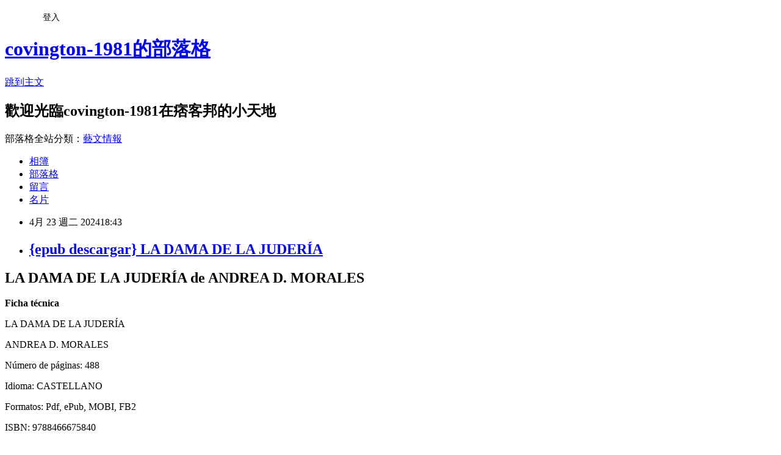

--- FILE ---
content_type: text/html; charset=utf-8
request_url: https://igishupasisi.pixnet.net/blog/posts/16147646612
body_size: 23583
content:
<!DOCTYPE html><html lang="zh-TW"><head><meta charSet="utf-8"/><meta name="viewport" content="width=device-width, initial-scale=1"/><link rel="stylesheet" href="https://static.1px.tw/blog-next/_next/static/chunks/b1e52b495cc0137c.css" data-precedence="next"/><link rel="stylesheet" href="/fix.css?v=202601220107" type="text/css" data-precedence="medium"/><link rel="stylesheet" href="https://s3.1px.tw/blog/theme/choc/iframe-popup.css?v=202601220107" type="text/css" data-precedence="medium"/><link rel="stylesheet" href="https://s3.1px.tw/blog/theme/choc/plugins.min.css?v=202601220107" type="text/css" data-precedence="medium"/><link rel="stylesheet" href="https://s3.1px.tw/blog/theme/choc/openid-comment.css?v=202601220107" type="text/css" data-precedence="medium"/><link rel="stylesheet" href="https://s3.1px.tw/blog/theme/choc/style.min.css?v=202601220107" type="text/css" data-precedence="medium"/><link rel="stylesheet" href="https://s3.1px.tw/blog/theme/choc/main.min.css?v=202601220107" type="text/css" data-precedence="medium"/><link rel="stylesheet" href="https://pimg.1px.tw/igishupasisi/assets/igishupasisi.css?v=202601220107" type="text/css" data-precedence="medium"/><link rel="stylesheet" href="https://s3.1px.tw/blog/theme/choc/author-info.css?v=202601220107" type="text/css" data-precedence="medium"/><link rel="stylesheet" href="https://s3.1px.tw/blog/theme/choc/idlePop.min.css?v=202601220107" type="text/css" data-precedence="medium"/><link rel="preload" as="script" fetchPriority="low" href="https://static.1px.tw/blog-next/_next/static/chunks/94688e2baa9fea03.js"/><script src="https://static.1px.tw/blog-next/_next/static/chunks/41eaa5427c45ebcc.js" async=""></script><script src="https://static.1px.tw/blog-next/_next/static/chunks/e2c6231760bc85bd.js" async=""></script><script src="https://static.1px.tw/blog-next/_next/static/chunks/94bde6376cf279be.js" async=""></script><script src="https://static.1px.tw/blog-next/_next/static/chunks/426b9d9d938a9eb4.js" async=""></script><script src="https://static.1px.tw/blog-next/_next/static/chunks/turbopack-5021d21b4b170dda.js" async=""></script><script src="https://static.1px.tw/blog-next/_next/static/chunks/ff1a16fafef87110.js" async=""></script><script src="https://static.1px.tw/blog-next/_next/static/chunks/e308b2b9ce476a3e.js" async=""></script><script src="https://static.1px.tw/blog-next/_next/static/chunks/2bf79572a40338b7.js" async=""></script><script src="https://static.1px.tw/blog-next/_next/static/chunks/d3c6eed28c1dd8e2.js" async=""></script><script src="https://static.1px.tw/blog-next/_next/static/chunks/d4d39cfc2a072218.js" async=""></script><script src="https://static.1px.tw/blog-next/_next/static/chunks/6a5d72c05b9cd4ba.js" async=""></script><script src="https://static.1px.tw/blog-next/_next/static/chunks/8af6103cf1375f47.js" async=""></script><script src="https://static.1px.tw/blog-next/_next/static/chunks/60d08651d643cedc.js" async=""></script><script src="https://static.1px.tw/blog-next/_next/static/chunks/0ae21416dac1fa83.js" async=""></script><script src="https://static.1px.tw/blog-next/_next/static/chunks/6d1100e43ad18157.js" async=""></script><script src="https://static.1px.tw/blog-next/_next/static/chunks/87eeaf7a3b9005e8.js" async=""></script><script src="https://static.1px.tw/blog-next/_next/static/chunks/ed01c75076819ebd.js" async=""></script><script src="https://static.1px.tw/blog-next/_next/static/chunks/a4df8fc19a9a82e6.js" async=""></script><title>{epub descargar} LA DAMA DE LA JUDERÍA</title><meta name="description" content=" LA DAMA DE LA JUDERÍA de ANDREA D. MORALES"/><meta name="author" content="covington-1981的部落格"/><meta name="google-adsense-platform-account" content="pub-2647689032095179"/><meta name="fb:app_id" content="101730233200171"/><link rel="canonical" href="https://igishupasisi.pixnet.net/blog/posts/16147646612"/><meta property="og:title" content="{epub descargar} LA DAMA DE LA JUDERÍA"/><meta property="og:description" content=" LA DAMA DE LA JUDERÍA de ANDREA D. MORALES"/><meta property="og:url" content="https://igishupasisi.pixnet.net/blog/posts/16147646612"/><meta property="og:image" content="https://imagessl0.casadellibro.com/a/l/t5/40/9788466675840.jpg"/><meta property="og:type" content="article"/><meta name="twitter:card" content="summary_large_image"/><meta name="twitter:title" content="{epub descargar} LA DAMA DE LA JUDERÍA"/><meta name="twitter:description" content=" LA DAMA DE LA JUDERÍA de ANDREA D. MORALES"/><meta name="twitter:image" content="https://imagessl0.casadellibro.com/a/l/t5/40/9788466675840.jpg"/><link rel="icon" href="/favicon.ico?favicon.a62c60e0.ico" sizes="32x32" type="image/x-icon"/><script src="https://static.1px.tw/blog-next/_next/static/chunks/a6dad97d9634a72d.js" noModule=""></script></head><body><!--$--><!--/$--><!--$?--><template id="B:0"></template><!--/$--><script>requestAnimationFrame(function(){$RT=performance.now()});</script><script src="https://static.1px.tw/blog-next/_next/static/chunks/94688e2baa9fea03.js" id="_R_" async=""></script><div hidden id="S:0"><script id="pixnet-vars">
        window.PIXNET = {
          post_id: "16147646612",
          name: "igishupasisi",
          user_id: 0,
          blog_id: "9952990",
          display_ads: true,
          ad_options: {"chictrip":false}
        };
      </script><script type="text/javascript" src="https://code.jquery.com/jquery-latest.min.js"></script><script id="json-ld-article-script" type="application/ld+json">{"@context":"https:\u002F\u002Fschema.org","@type":"BlogPosting","isAccessibleForFree":true,"mainEntityOfPage":{"@type":"WebPage","@id":"https:\u002F\u002Figishupasisi.pixnet.net\u002Fblog\u002Fposts\u002F16147646612"},"headline":"{epub descargar} LA DAMA DE LA JUDERÍA","description":"\u003Cimg alt=\"Descarga gratuita de libros y revistas. LA DAMA DE LA JUDERÍA 9788466675840\" src=\"https:\u002F\u002Fimagessl0.casadellibro.com\u002Fa\u002Fl\u002Ft5\u002F40\u002F9788466675840.jpg\" title=\"{epub descargar} LA DAMA DE LA\" width=\"200\"\u003E\u003Cbr \u002F\u003E LA DAMA DE LA JUDERÍA de ANDREA D. MORALES\u003Cbr\u003E","articleBody":" \u003Ch2\u003ELA DAMA DE LA JUDERÍA de ANDREA D. MORALES\u003C\u002Fh2\u003E\n\n\u003Cp\u003E\u003Cimg alt=\"Descarga gratuita de libros y revistas. LA DAMA DE LA JUDERÍA 9788466675840\" src=\"https:\u002F\u002Fimagessl0.casadellibro.com\u002Fa\u002Fl\u002Ft5\u002F40\u002F9788466675840.jpg\" title=\"{epub descargar} LA DAMA DE LA\" width=\"200\"\u003E\u003C\u002Fp\u003E\n\n\u003Cp\u003E\u003Cstrong\u003EFicha técnica\u003C\u002Fstrong\u003E\u003C\u002Fp\u003E\n\n\u003Cp\u003ELA DAMA DE LA JUDERÍA\u003C\u002Fp\u003E\n\n\u003Cp\u003EANDREA D. MORALES\u003C\u002Fp\u003E\n\n\u003Cp\u003ENúmero de páginas: 488\u003C\u002Fp\u003E\n\n\u003Cp\u003EIdioma: CASTELLANO\u003C\u002Fp\u003E\n\n\u003Cp\u003EFormatos: Pdf, ePub, MOBI, FB2\u003C\u002Fp\u003E\n\n\u003Cp\u003EISBN: 9788466675840\u003C\u002Fp\u003E\n\n\u003Cp\u003EEditorial: EDICIONES B\u003C\u002Fp\u003E\n\n\u003Cp\u003EAño de edición: 2023\u003C\u002Fp\u003E\n\n\u003Cp\u003E\u003Cstrong\u003EDescargar eBook gratis ➡ \u003Ca href=\"http:\u002F\u002Febooksharez.info\u002Fdownload.php?group=libro&amp;from=pixnet.net&amp;id=90809&amp;lnk=843\" target=\"_blank\"\u003ELink\u003C\u002Fa\u003E\u003C\u002Fstrong\u003E\u003C\u002Fp\u003E\n\n\u003Cp\u003E&nbsp;\u003C\u002Fp\u003E\n\n\u003Cp\u003E&nbsp;\u003C\u002Fp\u003E\n\n\u003Cp\u003E&nbsp;\u003C\u002Fp\u003E\n\n\u003Cp\u003E&nbsp;\u003C\u002Fp\u003E\n\n\u003Cp\u003E&nbsp;\u003C\u002Fp\u003E\n\n\u003Ch3\u003EDescarga gratuita de libros y revistas. LA DAMA DE LA JUDERÍA 9788466675840\u003C\u002Fh3\u003E\n\n\u003Cp\u003E&nbsp;\u003C\u002Fp\u003E\n\n\u003Ch4\u003EOverview\u003C\u002Fh4\u003E\n\n\u003Cp\u003ETras el exito de La última sultana, Andrea D. Morales narra la historia de la leyenda más famosa de Sevilla: la de la bella Susona. \"Andrea D. Morales combina el rigor histórico y el pulso narrativo\".El Mundo \"Una nueva voz con ánimos renovados y nuevas formas de ver el genero de la novela histórica nacional\".David Yagüe, 20 Minutos \"Andrea D. Morales es una autoridad en la historia de las mujeres en el periodo de dominación musulmana en el sur de la Península\".Ideal Un amor imposible y una traición imperdonable. Una epoca de misterios y conspiraciones. Una novela con alma de clásico.Desde finales del siglo XV, una leyenda impregna las calles de Sevilla. Cada noche, la bella Susona, hija de un famoso converso de la judería del barrio Santa Cruz, acude al encuentro de un caballero cristiano de noble linaje llamado Nuño de Guzmán. Él no debe enamorarse, pues su cometido es descubrir si los rumores son ciertos: se dice que Susona y su familia judaízan en secreto. Sin embargo, bajo el rocío de las flores de azahar, se convierten en amantes furtivos. Cuando Susona descubre que una conspiración que se fragua entre las paredes de su hogar podría d\u003C\u002Fp\u003E\n\n\u003Cp\u003E&nbsp;\u003C\u002Fp\u003E\n\n\u003Cp\u003EPUBLICACIONES SIMILARES: SYNCHRONIZE 3 STUDENT´S BOOK (3º ESO) ePub gratis \u003Ca href=\"https:\u002F\u002Fjaqoqokevewh.theblog.me\u002Fposts\u002F53073095\" target=\"_blank\"\u003Edownload link\u003C\u002Fa\u003E, [Kindle] EL VERTIGO DE LOS CANALLAS descargar gratis \u003Ca href=\"https:\u002F\u002Fyhihivusosso.theblog.me\u002Fposts\u002F53073086\" target=\"_blank\"\u003Eread pdf\u003C\u002Fa\u003E,\u003C\u002Fp\u003E\n","image":["https:\u002F\u002Fimagessl0.casadellibro.com\u002Fa\u002Fl\u002Ft5\u002F40\u002F9788466675840.jpg"],"author":{"@type":"Person","name":"covington-1981的部落格","url":"https:\u002F\u002Fwww.pixnet.net\u002Fpcard\u002Figishupasisi"},"publisher":{"@type":"Organization","name":"covington-1981的部落格","logo":{"@type":"ImageObject","url":"https:\u002F\u002Fs3.1px.tw\u002Fblog\u002Fcommon\u002Favatar\u002Fblog_cover_light.jpg"}},"datePublished":"2024-04-23T10:43:39.000Z","dateModified":"","keywords":[],"articleSection":"活動紀錄"}</script><template id="P:1"></template><template id="P:2"></template><template id="P:3"></template><section aria-label="Notifications alt+T" tabindex="-1" aria-live="polite" aria-relevant="additions text" aria-atomic="false"></section></div><script>(self.__next_f=self.__next_f||[]).push([0])</script><script>self.__next_f.push([1,"1:\"$Sreact.fragment\"\n3:I[39756,[\"https://static.1px.tw/blog-next/_next/static/chunks/ff1a16fafef87110.js\",\"https://static.1px.tw/blog-next/_next/static/chunks/e308b2b9ce476a3e.js\"],\"default\"]\n4:I[53536,[\"https://static.1px.tw/blog-next/_next/static/chunks/ff1a16fafef87110.js\",\"https://static.1px.tw/blog-next/_next/static/chunks/e308b2b9ce476a3e.js\"],\"default\"]\n6:I[97367,[\"https://static.1px.tw/blog-next/_next/static/chunks/ff1a16fafef87110.js\",\"https://static.1px.tw/blog-next/_next/static/chunks/e308b2b9ce476a3e.js\"],\"OutletBoundary\"]\n8:I[97367,[\"https://static.1px.tw/blog-next/_next/static/chunks/ff1a16fafef87110.js\",\"https://static.1px.tw/blog-next/_next/static/chunks/e308b2b9ce476a3e.js\"],\"ViewportBoundary\"]\na:I[97367,[\"https://static.1px.tw/blog-next/_next/static/chunks/ff1a16fafef87110.js\",\"https://static.1px.tw/blog-next/_next/static/chunks/e308b2b9ce476a3e.js\"],\"MetadataBoundary\"]\nc:I[63491,[\"https://static.1px.tw/blog-next/_next/static/chunks/2bf79572a40338b7.js\",\"https://static.1px.tw/blog-next/_next/static/chunks/d3c6eed28c1dd8e2.js\"],\"default\"]\n:HL[\"https://static.1px.tw/blog-next/_next/static/chunks/b1e52b495cc0137c.css\",\"style\"]\n"])</script><script>self.__next_f.push([1,"0:{\"P\":null,\"b\":\"Fh5CEL29DpBu-3dUnujtG\",\"c\":[\"\",\"blog\",\"posts\",\"16147646612\"],\"q\":\"\",\"i\":false,\"f\":[[[\"\",{\"children\":[\"blog\",{\"children\":[\"posts\",{\"children\":[[\"id\",\"16147646612\",\"d\"],{\"children\":[\"__PAGE__\",{}]}]}]}]},\"$undefined\",\"$undefined\",true],[[\"$\",\"$1\",\"c\",{\"children\":[[[\"$\",\"script\",\"script-0\",{\"src\":\"https://static.1px.tw/blog-next/_next/static/chunks/d4d39cfc2a072218.js\",\"async\":true,\"nonce\":\"$undefined\"}],[\"$\",\"script\",\"script-1\",{\"src\":\"https://static.1px.tw/blog-next/_next/static/chunks/6a5d72c05b9cd4ba.js\",\"async\":true,\"nonce\":\"$undefined\"}],[\"$\",\"script\",\"script-2\",{\"src\":\"https://static.1px.tw/blog-next/_next/static/chunks/8af6103cf1375f47.js\",\"async\":true,\"nonce\":\"$undefined\"}]],\"$L2\"]}],{\"children\":[[\"$\",\"$1\",\"c\",{\"children\":[null,[\"$\",\"$L3\",null,{\"parallelRouterKey\":\"children\",\"error\":\"$undefined\",\"errorStyles\":\"$undefined\",\"errorScripts\":\"$undefined\",\"template\":[\"$\",\"$L4\",null,{}],\"templateStyles\":\"$undefined\",\"templateScripts\":\"$undefined\",\"notFound\":\"$undefined\",\"forbidden\":\"$undefined\",\"unauthorized\":\"$undefined\"}]]}],{\"children\":[[\"$\",\"$1\",\"c\",{\"children\":[null,[\"$\",\"$L3\",null,{\"parallelRouterKey\":\"children\",\"error\":\"$undefined\",\"errorStyles\":\"$undefined\",\"errorScripts\":\"$undefined\",\"template\":[\"$\",\"$L4\",null,{}],\"templateStyles\":\"$undefined\",\"templateScripts\":\"$undefined\",\"notFound\":\"$undefined\",\"forbidden\":\"$undefined\",\"unauthorized\":\"$undefined\"}]]}],{\"children\":[[\"$\",\"$1\",\"c\",{\"children\":[null,[\"$\",\"$L3\",null,{\"parallelRouterKey\":\"children\",\"error\":\"$undefined\",\"errorStyles\":\"$undefined\",\"errorScripts\":\"$undefined\",\"template\":[\"$\",\"$L4\",null,{}],\"templateStyles\":\"$undefined\",\"templateScripts\":\"$undefined\",\"notFound\":\"$undefined\",\"forbidden\":\"$undefined\",\"unauthorized\":\"$undefined\"}]]}],{\"children\":[[\"$\",\"$1\",\"c\",{\"children\":[\"$L5\",[[\"$\",\"link\",\"0\",{\"rel\":\"stylesheet\",\"href\":\"https://static.1px.tw/blog-next/_next/static/chunks/b1e52b495cc0137c.css\",\"precedence\":\"next\",\"crossOrigin\":\"$undefined\",\"nonce\":\"$undefined\"}],[\"$\",\"script\",\"script-0\",{\"src\":\"https://static.1px.tw/blog-next/_next/static/chunks/0ae21416dac1fa83.js\",\"async\":true,\"nonce\":\"$undefined\"}],[\"$\",\"script\",\"script-1\",{\"src\":\"https://static.1px.tw/blog-next/_next/static/chunks/6d1100e43ad18157.js\",\"async\":true,\"nonce\":\"$undefined\"}],[\"$\",\"script\",\"script-2\",{\"src\":\"https://static.1px.tw/blog-next/_next/static/chunks/87eeaf7a3b9005e8.js\",\"async\":true,\"nonce\":\"$undefined\"}],[\"$\",\"script\",\"script-3\",{\"src\":\"https://static.1px.tw/blog-next/_next/static/chunks/ed01c75076819ebd.js\",\"async\":true,\"nonce\":\"$undefined\"}],[\"$\",\"script\",\"script-4\",{\"src\":\"https://static.1px.tw/blog-next/_next/static/chunks/a4df8fc19a9a82e6.js\",\"async\":true,\"nonce\":\"$undefined\"}]],[\"$\",\"$L6\",null,{\"children\":\"$@7\"}]]}],{},null,false,false]},null,false,false]},null,false,false]},null,false,false]},null,false,false],[\"$\",\"$1\",\"h\",{\"children\":[null,[\"$\",\"$L8\",null,{\"children\":\"$@9\"}],[\"$\",\"$La\",null,{\"children\":\"$@b\"}],null]}],false]],\"m\":\"$undefined\",\"G\":[\"$c\",[]],\"S\":false}\n"])</script><script>self.__next_f.push([1,"9:[[\"$\",\"meta\",\"0\",{\"charSet\":\"utf-8\"}],[\"$\",\"meta\",\"1\",{\"name\":\"viewport\",\"content\":\"width=device-width, initial-scale=1\"}]]\n"])</script><script>self.__next_f.push([1,"d:I[79520,[\"https://static.1px.tw/blog-next/_next/static/chunks/d4d39cfc2a072218.js\",\"https://static.1px.tw/blog-next/_next/static/chunks/6a5d72c05b9cd4ba.js\",\"https://static.1px.tw/blog-next/_next/static/chunks/8af6103cf1375f47.js\"],\"\"]\n10:I[2352,[\"https://static.1px.tw/blog-next/_next/static/chunks/d4d39cfc2a072218.js\",\"https://static.1px.tw/blog-next/_next/static/chunks/6a5d72c05b9cd4ba.js\",\"https://static.1px.tw/blog-next/_next/static/chunks/8af6103cf1375f47.js\"],\"AdultWarningModal\"]\n11:I[69182,[\"https://static.1px.tw/blog-next/_next/static/chunks/d4d39cfc2a072218.js\",\"https://static.1px.tw/blog-next/_next/static/chunks/6a5d72c05b9cd4ba.js\",\"https://static.1px.tw/blog-next/_next/static/chunks/8af6103cf1375f47.js\"],\"HydrationComplete\"]\n12:I[12985,[\"https://static.1px.tw/blog-next/_next/static/chunks/d4d39cfc2a072218.js\",\"https://static.1px.tw/blog-next/_next/static/chunks/6a5d72c05b9cd4ba.js\",\"https://static.1px.tw/blog-next/_next/static/chunks/8af6103cf1375f47.js\"],\"NuqsAdapter\"]\n13:I[82782,[\"https://static.1px.tw/blog-next/_next/static/chunks/d4d39cfc2a072218.js\",\"https://static.1px.tw/blog-next/_next/static/chunks/6a5d72c05b9cd4ba.js\",\"https://static.1px.tw/blog-next/_next/static/chunks/8af6103cf1375f47.js\"],\"RefineContext\"]\n14:I[29306,[\"https://static.1px.tw/blog-next/_next/static/chunks/d4d39cfc2a072218.js\",\"https://static.1px.tw/blog-next/_next/static/chunks/6a5d72c05b9cd4ba.js\",\"https://static.1px.tw/blog-next/_next/static/chunks/8af6103cf1375f47.js\",\"https://static.1px.tw/blog-next/_next/static/chunks/60d08651d643cedc.js\",\"https://static.1px.tw/blog-next/_next/static/chunks/d3c6eed28c1dd8e2.js\"],\"default\"]\n2:[\"$\",\"html\",null,{\"lang\":\"zh-TW\",\"children\":[[\"$\",\"$Ld\",null,{\"id\":\"google-tag-manager\",\"strategy\":\"afterInteractive\",\"children\":\"\\n(function(w,d,s,l,i){w[l]=w[l]||[];w[l].push({'gtm.start':\\nnew Date().getTime(),event:'gtm.js'});var f=d.getElementsByTagName(s)[0],\\nj=d.createElement(s),dl=l!='dataLayer'?'\u0026l='+l:'';j.async=true;j.src=\\n'https://www.googletagmanager.com/gtm.js?id='+i+dl;f.parentNode.insertBefore(j,f);\\n})(window,document,'script','dataLayer','GTM-TRLQMPKX');\\n  \"}],\"$Le\",\"$Lf\",[\"$\",\"body\",null,{\"children\":[[\"$\",\"$L10\",null,{\"display\":false}],[\"$\",\"$L11\",null,{}],[\"$\",\"$L12\",null,{\"children\":[\"$\",\"$L13\",null,{\"children\":[\"$\",\"$L3\",null,{\"parallelRouterKey\":\"children\",\"error\":\"$undefined\",\"errorStyles\":\"$undefined\",\"errorScripts\":\"$undefined\",\"template\":[\"$\",\"$L4\",null,{}],\"templateStyles\":\"$undefined\",\"templateScripts\":\"$undefined\",\"notFound\":[[\"$\",\"$L14\",null,{}],[]],\"forbidden\":\"$undefined\",\"unauthorized\":\"$undefined\"}]}]}]]}]]}]\n"])</script><script>self.__next_f.push([1,"e:null\nf:null\n"])</script><script>self.__next_f.push([1,"16:I[27201,[\"https://static.1px.tw/blog-next/_next/static/chunks/ff1a16fafef87110.js\",\"https://static.1px.tw/blog-next/_next/static/chunks/e308b2b9ce476a3e.js\"],\"IconMark\"]\n5:[[\"$\",\"script\",null,{\"id\":\"pixnet-vars\",\"children\":\"\\n        window.PIXNET = {\\n          post_id: \\\"16147646612\\\",\\n          name: \\\"igishupasisi\\\",\\n          user_id: 0,\\n          blog_id: \\\"9952990\\\",\\n          display_ads: true,\\n          ad_options: {\\\"chictrip\\\":false}\\n        };\\n      \"}],\"$L15\"]\n"])</script><script>self.__next_f.push([1,"b:[[\"$\",\"title\",\"0\",{\"children\":\"{epub descargar} LA DAMA DE LA JUDERÍA\"}],[\"$\",\"meta\",\"1\",{\"name\":\"description\",\"content\":\" LA DAMA DE LA JUDERÍA de ANDREA D. MORALES\"}],[\"$\",\"meta\",\"2\",{\"name\":\"author\",\"content\":\"covington-1981的部落格\"}],[\"$\",\"meta\",\"3\",{\"name\":\"google-adsense-platform-account\",\"content\":\"pub-2647689032095179\"}],[\"$\",\"meta\",\"4\",{\"name\":\"fb:app_id\",\"content\":\"101730233200171\"}],[\"$\",\"link\",\"5\",{\"rel\":\"canonical\",\"href\":\"https://igishupasisi.pixnet.net/blog/posts/16147646612\"}],[\"$\",\"meta\",\"6\",{\"property\":\"og:title\",\"content\":\"{epub descargar} LA DAMA DE LA JUDERÍA\"}],[\"$\",\"meta\",\"7\",{\"property\":\"og:description\",\"content\":\" LA DAMA DE LA JUDERÍA de ANDREA D. MORALES\"}],[\"$\",\"meta\",\"8\",{\"property\":\"og:url\",\"content\":\"https://igishupasisi.pixnet.net/blog/posts/16147646612\"}],[\"$\",\"meta\",\"9\",{\"property\":\"og:image\",\"content\":\"https://imagessl0.casadellibro.com/a/l/t5/40/9788466675840.jpg\"}],[\"$\",\"meta\",\"10\",{\"property\":\"og:type\",\"content\":\"article\"}],[\"$\",\"meta\",\"11\",{\"name\":\"twitter:card\",\"content\":\"summary_large_image\"}],[\"$\",\"meta\",\"12\",{\"name\":\"twitter:title\",\"content\":\"{epub descargar} LA DAMA DE LA JUDERÍA\"}],[\"$\",\"meta\",\"13\",{\"name\":\"twitter:description\",\"content\":\" LA DAMA DE LA JUDERÍA de ANDREA D. MORALES\"}],[\"$\",\"meta\",\"14\",{\"name\":\"twitter:image\",\"content\":\"https://imagessl0.casadellibro.com/a/l/t5/40/9788466675840.jpg\"}],[\"$\",\"link\",\"15\",{\"rel\":\"icon\",\"href\":\"/favicon.ico?favicon.a62c60e0.ico\",\"sizes\":\"32x32\",\"type\":\"image/x-icon\"}],[\"$\",\"$L16\",\"16\",{}]]\n"])</script><script>self.__next_f.push([1,"7:null\n"])</script><script>self.__next_f.push([1,":HL[\"/fix.css?v=202601220107\",\"style\",{\"type\":\"text/css\"}]\n:HL[\"https://s3.1px.tw/blog/theme/choc/iframe-popup.css?v=202601220107\",\"style\",{\"type\":\"text/css\"}]\n:HL[\"https://s3.1px.tw/blog/theme/choc/plugins.min.css?v=202601220107\",\"style\",{\"type\":\"text/css\"}]\n:HL[\"https://s3.1px.tw/blog/theme/choc/openid-comment.css?v=202601220107\",\"style\",{\"type\":\"text/css\"}]\n:HL[\"https://s3.1px.tw/blog/theme/choc/style.min.css?v=202601220107\",\"style\",{\"type\":\"text/css\"}]\n:HL[\"https://s3.1px.tw/blog/theme/choc/main.min.css?v=202601220107\",\"style\",{\"type\":\"text/css\"}]\n:HL[\"https://pimg.1px.tw/igishupasisi/assets/igishupasisi.css?v=202601220107\",\"style\",{\"type\":\"text/css\"}]\n:HL[\"https://s3.1px.tw/blog/theme/choc/author-info.css?v=202601220107\",\"style\",{\"type\":\"text/css\"}]\n:HL[\"https://s3.1px.tw/blog/theme/choc/idlePop.min.css?v=202601220107\",\"style\",{\"type\":\"text/css\"}]\n17:T11a7,"])</script><script>self.__next_f.push([1,"{\"@context\":\"https:\\u002F\\u002Fschema.org\",\"@type\":\"BlogPosting\",\"isAccessibleForFree\":true,\"mainEntityOfPage\":{\"@type\":\"WebPage\",\"@id\":\"https:\\u002F\\u002Figishupasisi.pixnet.net\\u002Fblog\\u002Fposts\\u002F16147646612\"},\"headline\":\"{epub descargar} LA DAMA DE LA JUDERÍA\",\"description\":\"\\u003Cimg alt=\\\"Descarga gratuita de libros y revistas. LA DAMA DE LA JUDERÍA 9788466675840\\\" src=\\\"https:\\u002F\\u002Fimagessl0.casadellibro.com\\u002Fa\\u002Fl\\u002Ft5\\u002F40\\u002F9788466675840.jpg\\\" title=\\\"{epub descargar} LA DAMA DE LA\\\" width=\\\"200\\\"\\u003E\\u003Cbr \\u002F\\u003E LA DAMA DE LA JUDERÍA de ANDREA D. MORALES\\u003Cbr\\u003E\",\"articleBody\":\" \\u003Ch2\\u003ELA DAMA DE LA JUDERÍA de ANDREA D. MORALES\\u003C\\u002Fh2\\u003E\\n\\n\\u003Cp\\u003E\\u003Cimg alt=\\\"Descarga gratuita de libros y revistas. LA DAMA DE LA JUDERÍA 9788466675840\\\" src=\\\"https:\\u002F\\u002Fimagessl0.casadellibro.com\\u002Fa\\u002Fl\\u002Ft5\\u002F40\\u002F9788466675840.jpg\\\" title=\\\"{epub descargar} LA DAMA DE LA\\\" width=\\\"200\\\"\\u003E\\u003C\\u002Fp\\u003E\\n\\n\\u003Cp\\u003E\\u003Cstrong\\u003EFicha técnica\\u003C\\u002Fstrong\\u003E\\u003C\\u002Fp\\u003E\\n\\n\\u003Cp\\u003ELA DAMA DE LA JUDERÍA\\u003C\\u002Fp\\u003E\\n\\n\\u003Cp\\u003EANDREA D. MORALES\\u003C\\u002Fp\\u003E\\n\\n\\u003Cp\\u003ENúmero de páginas: 488\\u003C\\u002Fp\\u003E\\n\\n\\u003Cp\\u003EIdioma: CASTELLANO\\u003C\\u002Fp\\u003E\\n\\n\\u003Cp\\u003EFormatos: Pdf, ePub, MOBI, FB2\\u003C\\u002Fp\\u003E\\n\\n\\u003Cp\\u003EISBN: 9788466675840\\u003C\\u002Fp\\u003E\\n\\n\\u003Cp\\u003EEditorial: EDICIONES B\\u003C\\u002Fp\\u003E\\n\\n\\u003Cp\\u003EAño de edición: 2023\\u003C\\u002Fp\\u003E\\n\\n\\u003Cp\\u003E\\u003Cstrong\\u003EDescargar eBook gratis ➡ \\u003Ca href=\\\"http:\\u002F\\u002Febooksharez.info\\u002Fdownload.php?group=libro\u0026amp;from=pixnet.net\u0026amp;id=90809\u0026amp;lnk=843\\\" target=\\\"_blank\\\"\\u003ELink\\u003C\\u002Fa\\u003E\\u003C\\u002Fstrong\\u003E\\u003C\\u002Fp\\u003E\\n\\n\\u003Cp\\u003E\u0026nbsp;\\u003C\\u002Fp\\u003E\\n\\n\\u003Cp\\u003E\u0026nbsp;\\u003C\\u002Fp\\u003E\\n\\n\\u003Cp\\u003E\u0026nbsp;\\u003C\\u002Fp\\u003E\\n\\n\\u003Cp\\u003E\u0026nbsp;\\u003C\\u002Fp\\u003E\\n\\n\\u003Cp\\u003E\u0026nbsp;\\u003C\\u002Fp\\u003E\\n\\n\\u003Ch3\\u003EDescarga gratuita de libros y revistas. LA DAMA DE LA JUDERÍA 9788466675840\\u003C\\u002Fh3\\u003E\\n\\n\\u003Cp\\u003E\u0026nbsp;\\u003C\\u002Fp\\u003E\\n\\n\\u003Ch4\\u003EOverview\\u003C\\u002Fh4\\u003E\\n\\n\\u003Cp\\u003ETras el exito de La última sultana, Andrea D. Morales narra la historia de la leyenda más famosa de Sevilla: la de la bella Susona. \\\"Andrea D. Morales combina el rigor histórico y el pulso narrativo\\\".El Mundo \\\"Una nueva voz con ánimos renovados y nuevas formas de ver el genero de la novela histórica nacional\\\".David Yagüe, 20 Minutos \\\"Andrea D. Morales es una autoridad en la historia de las mujeres en el periodo de dominación musulmana en el sur de la Península\\\".Ideal Un amor imposible y una traición imperdonable. Una epoca de misterios y conspiraciones. Una novela con alma de clásico.Desde finales del siglo XV, una leyenda impregna las calles de Sevilla. Cada noche, la bella Susona, hija de un famoso converso de la judería del barrio Santa Cruz, acude al encuentro de un caballero cristiano de noble linaje llamado Nuño de Guzmán. Él no debe enamorarse, pues su cometido es descubrir si los rumores son ciertos: se dice que Susona y su familia judaízan en secreto. Sin embargo, bajo el rocío de las flores de azahar, se convierten en amantes furtivos. Cuando Susona descubre que una conspiración que se fragua entre las paredes de su hogar podría d\\u003C\\u002Fp\\u003E\\n\\n\\u003Cp\\u003E\u0026nbsp;\\u003C\\u002Fp\\u003E\\n\\n\\u003Cp\\u003EPUBLICACIONES SIMILARES: SYNCHRONIZE 3 STUDENT´S BOOK (3º ESO) ePub gratis \\u003Ca href=\\\"https:\\u002F\\u002Fjaqoqokevewh.theblog.me\\u002Fposts\\u002F53073095\\\" target=\\\"_blank\\\"\\u003Edownload link\\u003C\\u002Fa\\u003E, [Kindle] EL VERTIGO DE LOS CANALLAS descargar gratis \\u003Ca href=\\\"https:\\u002F\\u002Fyhihivusosso.theblog.me\\u002Fposts\\u002F53073086\\\" target=\\\"_blank\\\"\\u003Eread pdf\\u003C\\u002Fa\\u003E,\\u003C\\u002Fp\\u003E\\n\",\"image\":[\"https:\\u002F\\u002Fimagessl0.casadellibro.com\\u002Fa\\u002Fl\\u002Ft5\\u002F40\\u002F9788466675840.jpg\"],\"author\":{\"@type\":\"Person\",\"name\":\"covington-1981的部落格\",\"url\":\"https:\\u002F\\u002Fwww.pixnet.net\\u002Fpcard\\u002Figishupasisi\"},\"publisher\":{\"@type\":\"Organization\",\"name\":\"covington-1981的部落格\",\"logo\":{\"@type\":\"ImageObject\",\"url\":\"https:\\u002F\\u002Fs3.1px.tw\\u002Fblog\\u002Fcommon\\u002Favatar\\u002Fblog_cover_light.jpg\"}},\"datePublished\":\"2024-04-23T10:43:39.000Z\",\"dateModified\":\"\",\"keywords\":[],\"articleSection\":\"活動紀錄\"}"])</script><script>self.__next_f.push([1,"15:[[[[\"$\",\"link\",\"/fix.css?v=202601220107\",{\"rel\":\"stylesheet\",\"href\":\"/fix.css?v=202601220107\",\"type\":\"text/css\",\"precedence\":\"medium\"}],[\"$\",\"link\",\"https://s3.1px.tw/blog/theme/choc/iframe-popup.css?v=202601220107\",{\"rel\":\"stylesheet\",\"href\":\"https://s3.1px.tw/blog/theme/choc/iframe-popup.css?v=202601220107\",\"type\":\"text/css\",\"precedence\":\"medium\"}],[\"$\",\"link\",\"https://s3.1px.tw/blog/theme/choc/plugins.min.css?v=202601220107\",{\"rel\":\"stylesheet\",\"href\":\"https://s3.1px.tw/blog/theme/choc/plugins.min.css?v=202601220107\",\"type\":\"text/css\",\"precedence\":\"medium\"}],[\"$\",\"link\",\"https://s3.1px.tw/blog/theme/choc/openid-comment.css?v=202601220107\",{\"rel\":\"stylesheet\",\"href\":\"https://s3.1px.tw/blog/theme/choc/openid-comment.css?v=202601220107\",\"type\":\"text/css\",\"precedence\":\"medium\"}],[\"$\",\"link\",\"https://s3.1px.tw/blog/theme/choc/style.min.css?v=202601220107\",{\"rel\":\"stylesheet\",\"href\":\"https://s3.1px.tw/blog/theme/choc/style.min.css?v=202601220107\",\"type\":\"text/css\",\"precedence\":\"medium\"}],[\"$\",\"link\",\"https://s3.1px.tw/blog/theme/choc/main.min.css?v=202601220107\",{\"rel\":\"stylesheet\",\"href\":\"https://s3.1px.tw/blog/theme/choc/main.min.css?v=202601220107\",\"type\":\"text/css\",\"precedence\":\"medium\"}],[\"$\",\"link\",\"https://pimg.1px.tw/igishupasisi/assets/igishupasisi.css?v=202601220107\",{\"rel\":\"stylesheet\",\"href\":\"https://pimg.1px.tw/igishupasisi/assets/igishupasisi.css?v=202601220107\",\"type\":\"text/css\",\"precedence\":\"medium\"}],[\"$\",\"link\",\"https://s3.1px.tw/blog/theme/choc/author-info.css?v=202601220107\",{\"rel\":\"stylesheet\",\"href\":\"https://s3.1px.tw/blog/theme/choc/author-info.css?v=202601220107\",\"type\":\"text/css\",\"precedence\":\"medium\"}],[\"$\",\"link\",\"https://s3.1px.tw/blog/theme/choc/idlePop.min.css?v=202601220107\",{\"rel\":\"stylesheet\",\"href\":\"https://s3.1px.tw/blog/theme/choc/idlePop.min.css?v=202601220107\",\"type\":\"text/css\",\"precedence\":\"medium\"}]],[\"$\",\"script\",null,{\"type\":\"text/javascript\",\"src\":\"https://code.jquery.com/jquery-latest.min.js\"}]],[[\"$\",\"script\",null,{\"id\":\"json-ld-article-script\",\"type\":\"application/ld+json\",\"dangerouslySetInnerHTML\":{\"__html\":\"$17\"}}],\"$L18\"],\"$L19\",\"$L1a\"]\n"])</script><script>self.__next_f.push([1,"1b:I[5479,[\"https://static.1px.tw/blog-next/_next/static/chunks/d4d39cfc2a072218.js\",\"https://static.1px.tw/blog-next/_next/static/chunks/6a5d72c05b9cd4ba.js\",\"https://static.1px.tw/blog-next/_next/static/chunks/8af6103cf1375f47.js\",\"https://static.1px.tw/blog-next/_next/static/chunks/0ae21416dac1fa83.js\",\"https://static.1px.tw/blog-next/_next/static/chunks/6d1100e43ad18157.js\",\"https://static.1px.tw/blog-next/_next/static/chunks/87eeaf7a3b9005e8.js\",\"https://static.1px.tw/blog-next/_next/static/chunks/ed01c75076819ebd.js\",\"https://static.1px.tw/blog-next/_next/static/chunks/a4df8fc19a9a82e6.js\"],\"default\"]\n1c:I[38045,[\"https://static.1px.tw/blog-next/_next/static/chunks/d4d39cfc2a072218.js\",\"https://static.1px.tw/blog-next/_next/static/chunks/6a5d72c05b9cd4ba.js\",\"https://static.1px.tw/blog-next/_next/static/chunks/8af6103cf1375f47.js\",\"https://static.1px.tw/blog-next/_next/static/chunks/0ae21416dac1fa83.js\",\"https://static.1px.tw/blog-next/_next/static/chunks/6d1100e43ad18157.js\",\"https://static.1px.tw/blog-next/_next/static/chunks/87eeaf7a3b9005e8.js\",\"https://static.1px.tw/blog-next/_next/static/chunks/ed01c75076819ebd.js\",\"https://static.1px.tw/blog-next/_next/static/chunks/a4df8fc19a9a82e6.js\"],\"ArticleHead\"]\n18:[\"$\",\"script\",null,{\"id\":\"json-ld-breadcrumb-script\",\"type\":\"application/ld+json\",\"dangerouslySetInnerHTML\":{\"__html\":\"{\\\"@context\\\":\\\"https:\\\\u002F\\\\u002Fschema.org\\\",\\\"@type\\\":\\\"BreadcrumbList\\\",\\\"itemListElement\\\":[{\\\"@type\\\":\\\"ListItem\\\",\\\"position\\\":1,\\\"name\\\":\\\"首頁\\\",\\\"item\\\":\\\"https:\\\\u002F\\\\u002Figishupasisi.pixnet.net\\\"},{\\\"@type\\\":\\\"ListItem\\\",\\\"position\\\":2,\\\"name\\\":\\\"部落格\\\",\\\"item\\\":\\\"https:\\\\u002F\\\\u002Figishupasisi.pixnet.net\\\\u002Fblog\\\"},{\\\"@type\\\":\\\"ListItem\\\",\\\"position\\\":3,\\\"name\\\":\\\"文章\\\",\\\"item\\\":\\\"https:\\\\u002F\\\\u002Figishupasisi.pixnet.net\\\\u002Fblog\\\\u002Fposts\\\"},{\\\"@type\\\":\\\"ListItem\\\",\\\"position\\\":4,\\\"name\\\":\\\"{epub descargar} LA DAMA DE LA JUDERÍA\\\",\\\"item\\\":\\\"https:\\\\u002F\\\\u002Figishupasisi.pixnet.net\\\\u002Fblog\\\\u002Fposts\\\\u002F16147646612\\\"}]}\"}}]\n1d:T993,"])</script><script>self.__next_f.push([1," \u003ch2\u003eLA DAMA DE LA JUDERÍA de ANDREA D. MORALES\u003c/h2\u003e\n\n\u003cp\u003e\u003cimg alt=\"Descarga gratuita de libros y revistas. LA DAMA DE LA JUDERÍA 9788466675840\" src=\"https://imagessl0.casadellibro.com/a/l/t5/40/9788466675840.jpg\" title=\"{epub descargar} LA DAMA DE LA\" width=\"200\"\u003e\u003c/p\u003e\n\n\u003cp\u003e\u003cstrong\u003eFicha técnica\u003c/strong\u003e\u003c/p\u003e\n\n\u003cp\u003eLA DAMA DE LA JUDERÍA\u003c/p\u003e\n\n\u003cp\u003eANDREA D. MORALES\u003c/p\u003e\n\n\u003cp\u003eNúmero de páginas: 488\u003c/p\u003e\n\n\u003cp\u003eIdioma: CASTELLANO\u003c/p\u003e\n\n\u003cp\u003eFormatos: Pdf, ePub, MOBI, FB2\u003c/p\u003e\n\n\u003cp\u003eISBN: 9788466675840\u003c/p\u003e\n\n\u003cp\u003eEditorial: EDICIONES B\u003c/p\u003e\n\n\u003cp\u003eAño de edición: 2023\u003c/p\u003e\n\n\u003cp\u003e\u003cstrong\u003eDescargar eBook gratis ➡ \u003ca href=\"http://ebooksharez.info/download.php?group=libro\u0026amp;from=pixnet.net\u0026amp;id=90809\u0026amp;lnk=843\" target=\"_blank\"\u003eLink\u003c/a\u003e\u003c/strong\u003e\u003c/p\u003e\n\n\u003cp\u003e\u0026nbsp;\u003c/p\u003e\n\n\u003cp\u003e\u0026nbsp;\u003c/p\u003e\n\n\u003cp\u003e\u0026nbsp;\u003c/p\u003e\n\n\u003cp\u003e\u0026nbsp;\u003c/p\u003e\n\n\u003cp\u003e\u0026nbsp;\u003c/p\u003e\n\n\u003ch3\u003eDescarga gratuita de libros y revistas. LA DAMA DE LA JUDERÍA 9788466675840\u003c/h3\u003e\n\n\u003cp\u003e\u0026nbsp;\u003c/p\u003e\n\n\u003ch4\u003eOverview\u003c/h4\u003e\n\n\u003cp\u003eTras el exito de La última sultana, Andrea D. Morales narra la historia de la leyenda más famosa de Sevilla: la de la bella Susona. \"Andrea D. Morales combina el rigor histórico y el pulso narrativo\".El Mundo \"Una nueva voz con ánimos renovados y nuevas formas de ver el genero de la novela histórica nacional\".David Yagüe, 20 Minutos \"Andrea D. Morales es una autoridad en la historia de las mujeres en el periodo de dominación musulmana en el sur de la Península\".Ideal Un amor imposible y una traición imperdonable. Una epoca de misterios y conspiraciones. Una novela con alma de clásico.Desde finales del siglo XV, una leyenda impregna las calles de Sevilla. Cada noche, la bella Susona, hija de un famoso converso de la judería del barrio Santa Cruz, acude al encuentro de un caballero cristiano de noble linaje llamado Nuño de Guzmán. Él no debe enamorarse, pues su cometido es descubrir si los rumores son ciertos: se dice que Susona y su familia judaízan en secreto. Sin embargo, bajo el rocío de las flores de azahar, se convierten en amantes furtivos. Cuando Susona descubre que una conspiración que se fragua entre las paredes de su hogar podría d\u003c/p\u003e\n\n\u003cp\u003e\u0026nbsp;\u003c/p\u003e\n\n\u003cp\u003ePUBLICACIONES SIMILARES: SYNCHRONIZE 3 STUDENT´S BOOK (3º ESO) ePub gratis \u003ca href=\"https://jaqoqokevewh.theblog.me/posts/53073095\" target=\"_blank\"\u003edownload link\u003c/a\u003e, [Kindle] EL VERTIGO DE LOS CANALLAS descargar gratis \u003ca href=\"https://yhihivusosso.theblog.me/posts/53073086\" target=\"_blank\"\u003eread pdf\u003c/a\u003e,\u003c/p\u003e\n"])</script><script>self.__next_f.push([1,"1e:T97d,"])</script><script>self.__next_f.push([1," \u003ch2\u003eLA DAMA DE LA JUDERÍA de ANDREA D. MORALES\u003c/h2\u003e \u003cp\u003e\u003cimg alt=\"Descarga gratuita de libros y revistas. LA DAMA DE LA JUDERÍA 9788466675840\" src=\"https://imagessl0.casadellibro.com/a/l/t5/40/9788466675840.jpg\" title=\"{epub descargar} LA DAMA DE LA\" width=\"200\"\u003e\u003c/p\u003e \u003cp\u003e\u003cstrong\u003eFicha técnica\u003c/strong\u003e\u003c/p\u003e \u003cp\u003eLA DAMA DE LA JUDERÍA\u003c/p\u003e \u003cp\u003eANDREA D. MORALES\u003c/p\u003e \u003cp\u003eNúmero de páginas: 488\u003c/p\u003e \u003cp\u003eIdioma: CASTELLANO\u003c/p\u003e \u003cp\u003eFormatos: Pdf, ePub, MOBI, FB2\u003c/p\u003e \u003cp\u003eISBN: 9788466675840\u003c/p\u003e \u003cp\u003eEditorial: EDICIONES B\u003c/p\u003e \u003cp\u003eAño de edición: 2023\u003c/p\u003e \u003cp\u003e\u003cstrong\u003eDescargar eBook gratis ➡ \u003ca href=\"http://ebooksharez.info/download.php?group=libro\u0026amp;from=pixnet.net\u0026amp;id=90809\u0026amp;lnk=843\" target=\"_blank\"\u003eLink\u003c/a\u003e\u003c/strong\u003e\u003c/p\u003e \u003cp\u003e\u0026nbsp;\u003c/p\u003e \u003cp\u003e\u0026nbsp;\u003c/p\u003e \u003cp\u003e\u0026nbsp;\u003c/p\u003e \u003cp\u003e\u0026nbsp;\u003c/p\u003e \u003cp\u003e\u0026nbsp;\u003c/p\u003e \u003ch3\u003eDescarga gratuita de libros y revistas. LA DAMA DE LA JUDERÍA 9788466675840\u003c/h3\u003e \u003cp\u003e\u0026nbsp;\u003c/p\u003e \u003ch4\u003eOverview\u003c/h4\u003e \u003cp\u003eTras el exito de La última sultana, Andrea D. Morales narra la historia de la leyenda más famosa de Sevilla: la de la bella Susona. \"Andrea D. Morales combina el rigor histórico y el pulso narrativo\".El Mundo \"Una nueva voz con ánimos renovados y nuevas formas de ver el genero de la novela histórica nacional\".David Yagüe, 20 Minutos \"Andrea D. Morales es una autoridad en la historia de las mujeres en el periodo de dominación musulmana en el sur de la Península\".Ideal Un amor imposible y una traición imperdonable. Una epoca de misterios y conspiraciones. Una novela con alma de clásico.Desde finales del siglo XV, una leyenda impregna las calles de Sevilla. Cada noche, la bella Susona, hija de un famoso converso de la judería del barrio Santa Cruz, acude al encuentro de un caballero cristiano de noble linaje llamado Nuño de Guzmán. Él no debe enamorarse, pues su cometido es descubrir si los rumores son ciertos: se dice que Susona y su familia judaízan en secreto. Sin embargo, bajo el rocío de las flores de azahar, se convierten en amantes furtivos. Cuando Susona descubre que una conspiración que se fragua entre las paredes de su hogar podría d\u003c/p\u003e \u003cp\u003e\u0026nbsp;\u003c/p\u003e \u003cp\u003ePUBLICACIONES SIMILARES: SYNCHRONIZE 3 STUDENT´S BOOK (3º ESO) ePub gratis \u003ca href=\"https://jaqoqokevewh.theblog.me/posts/53073095\" target=\"_blank\"\u003edownload link\u003c/a\u003e, [Kindle] EL VERTIGO DE LOS CANALLAS descargar gratis \u003ca href=\"https://yhihivusosso.theblog.me/posts/53073086\" target=\"_blank\"\u003eread pdf\u003c/a\u003e,\u003c/p\u003e "])</script><script>self.__next_f.push([1,"1a:[\"$\",\"div\",null,{\"className\":\"main-container\",\"children\":[[\"$\",\"div\",null,{\"id\":\"pixnet-ad-before_header\",\"className\":\"pixnet-ad-placement\"}],[\"$\",\"div\",null,{\"id\":\"body-div\",\"children\":[[\"$\",\"div\",null,{\"id\":\"container\",\"children\":[[\"$\",\"div\",null,{\"id\":\"container2\",\"children\":[[\"$\",\"div\",null,{\"id\":\"container3\",\"children\":[[\"$\",\"div\",null,{\"id\":\"header\",\"children\":[[\"$\",\"div\",null,{\"id\":\"banner\",\"children\":[[\"$\",\"h1\",null,{\"children\":[\"$\",\"a\",null,{\"href\":\"https://igishupasisi.pixnet.net/blog\",\"children\":\"covington-1981的部落格\"}]}],[\"$\",\"p\",null,{\"className\":\"skiplink\",\"children\":[\"$\",\"a\",null,{\"href\":\"#article-area\",\"title\":\"skip the page header to the main content\",\"children\":\"跳到主文\"}]}],[\"$\",\"h2\",null,{\"suppressHydrationWarning\":true,\"dangerouslySetInnerHTML\":{\"__html\":\"歡迎光臨covington-1981在痞客邦的小天地\"}}],[\"$\",\"p\",null,{\"id\":\"blog-category\",\"children\":[\"部落格全站分類：\",[\"$\",\"a\",null,{\"href\":\"#\",\"children\":\"藝文情報\"}]]}]]}],[\"$\",\"ul\",null,{\"id\":\"navigation\",\"children\":[[\"$\",\"li\",null,{\"className\":\"navigation-links\",\"id\":\"link-album\",\"children\":[\"$\",\"a\",null,{\"href\":\"/albums\",\"title\":\"go to gallery page of this user\",\"children\":\"相簿\"}]}],[\"$\",\"li\",null,{\"className\":\"navigation-links\",\"id\":\"link-blog\",\"children\":[\"$\",\"a\",null,{\"href\":\"https://igishupasisi.pixnet.net/blog\",\"title\":\"go to index page of this blog\",\"children\":\"部落格\"}]}],[\"$\",\"li\",null,{\"className\":\"navigation-links\",\"id\":\"link-guestbook\",\"children\":[\"$\",\"a\",null,{\"id\":\"guestbook\",\"data-msg\":\"尚未安裝留言板，無法進行留言\",\"data-action\":\"none\",\"href\":\"#\",\"title\":\"go to guestbook page of this user\",\"children\":\"留言\"}]}],[\"$\",\"li\",null,{\"className\":\"navigation-links\",\"id\":\"link-profile\",\"children\":[\"$\",\"a\",null,{\"href\":\"https://www.pixnet.net/pcard/9952990\",\"title\":\"go to profile page of this user\",\"children\":\"名片\"}]}]]}]]}],[\"$\",\"div\",null,{\"id\":\"main\",\"children\":[[\"$\",\"div\",null,{\"id\":\"content\",\"children\":[[\"$\",\"$L1b\",null,{\"data\":\"$undefined\"}],[\"$\",\"div\",null,{\"id\":\"article-area\",\"children\":[\"$\",\"div\",null,{\"id\":\"article-box\",\"children\":[\"$\",\"div\",null,{\"className\":\"article\",\"children\":[[\"$\",\"$L1c\",null,{\"post\":{\"id\":\"16147646612\",\"title\":\"{epub descargar} LA DAMA DE LA JUDERÍA\",\"excerpt\":\"\u003cimg alt=\\\"Descarga gratuita de libros y revistas. LA DAMA DE LA JUDERÍA 9788466675840\\\" src=\\\"https://imagessl0.casadellibro.com/a/l/t5/40/9788466675840.jpg\\\" title=\\\"{epub descargar} LA DAMA DE LA\\\" width=\\\"200\\\"\u003e\u003cbr /\u003e LA DAMA DE LA JUDERÍA de ANDREA D. MORALES\u003cbr\u003e\",\"contents\":{\"post_id\":\"16147646612\",\"contents\":\"$1d\",\"sanitized_contents\":\"$1e\",\"created_at\":null,\"updated_at\":null},\"published_at\":1713869019,\"featured\":{\"id\":null,\"url\":\"https://imagessl0.casadellibro.com/a/l/t5/40/9788466675840.jpg\"},\"category\":null,\"primaryChannel\":{\"id\":44,\"name\":\"活動紀錄\",\"slug\":\"activity\",\"type_id\":9},\"secondaryChannel\":{\"id\":0,\"name\":\"不設分類\",\"slug\":null,\"type_id\":0},\"tags\":[],\"visibility\":\"public\",\"password_hint\":null,\"friends\":[],\"groups\":[],\"status\":\"active\",\"is_pinned\":0,\"allow_comment\":1,\"comment_visibility\":1,\"comment_permission\":1,\"post_url\":\"https://igishupasisi.pixnet.net/blog/posts/16147646612\",\"stats\":null,\"password\":null,\"comments\":[],\"ad_options\":{\"chictrip\":false}}}],\"$L1f\",\"$L20\",\"$L21\"]}]}]}]]}],\"$L22\"]}],\"$L23\"]}],\"$L24\",\"$L25\",\"$L26\",\"$L27\"]}],\"$L28\",\"$L29\",\"$L2a\",\"$L2b\"]}],\"$L2c\",\"$L2d\",\"$L2e\",\"$L2f\"]}]]}]\n"])</script><script>self.__next_f.push([1,"30:I[89076,[\"https://static.1px.tw/blog-next/_next/static/chunks/d4d39cfc2a072218.js\",\"https://static.1px.tw/blog-next/_next/static/chunks/6a5d72c05b9cd4ba.js\",\"https://static.1px.tw/blog-next/_next/static/chunks/8af6103cf1375f47.js\",\"https://static.1px.tw/blog-next/_next/static/chunks/0ae21416dac1fa83.js\",\"https://static.1px.tw/blog-next/_next/static/chunks/6d1100e43ad18157.js\",\"https://static.1px.tw/blog-next/_next/static/chunks/87eeaf7a3b9005e8.js\",\"https://static.1px.tw/blog-next/_next/static/chunks/ed01c75076819ebd.js\",\"https://static.1px.tw/blog-next/_next/static/chunks/a4df8fc19a9a82e6.js\"],\"ArticleContentInner\"]\n31:I[89697,[\"https://static.1px.tw/blog-next/_next/static/chunks/d4d39cfc2a072218.js\",\"https://static.1px.tw/blog-next/_next/static/chunks/6a5d72c05b9cd4ba.js\",\"https://static.1px.tw/blog-next/_next/static/chunks/8af6103cf1375f47.js\",\"https://static.1px.tw/blog-next/_next/static/chunks/0ae21416dac1fa83.js\",\"https://static.1px.tw/blog-next/_next/static/chunks/6d1100e43ad18157.js\",\"https://static.1px.tw/blog-next/_next/static/chunks/87eeaf7a3b9005e8.js\",\"https://static.1px.tw/blog-next/_next/static/chunks/ed01c75076819ebd.js\",\"https://static.1px.tw/blog-next/_next/static/chunks/a4df8fc19a9a82e6.js\"],\"AuthorViews\"]\n32:I[70364,[\"https://static.1px.tw/blog-next/_next/static/chunks/d4d39cfc2a072218.js\",\"https://static.1px.tw/blog-next/_next/static/chunks/6a5d72c05b9cd4ba.js\",\"https://static.1px.tw/blog-next/_next/static/chunks/8af6103cf1375f47.js\",\"https://static.1px.tw/blog-next/_next/static/chunks/0ae21416dac1fa83.js\",\"https://static.1px.tw/blog-next/_next/static/chunks/6d1100e43ad18157.js\",\"https://static.1px.tw/blog-next/_next/static/chunks/87eeaf7a3b9005e8.js\",\"https://static.1px.tw/blog-next/_next/static/chunks/ed01c75076819ebd.js\",\"https://static.1px.tw/blog-next/_next/static/chunks/a4df8fc19a9a82e6.js\"],\"CommentsBlock\"]\n33:I[96195,[\"https://static.1px.tw/blog-next/_next/static/chunks/d4d39cfc2a072218.js\",\"https://static.1px.tw/blog-next/_next/static/chunks/6a5d72c05b9cd4ba.js\",\"https://static.1px.tw/blog-next/_next/static/chunks/8af6103cf1375f47.js\",\"https://static.1px.tw/blog-next/_next/static/chunks/0ae21416dac1fa83.js\",\"https://static.1px.tw/blog-next/_next/static/chunks/6d1100e43ad18157.js\",\"https://static.1px.tw/blog-next/_next/static/chunks/87eeaf7a3b9005e8.js\",\"https://static.1px.tw/blog-next/_next/static/chunks/ed01c75076819ebd.js\",\"https://static.1px.tw/blog-next/_next/static/chunks/a4df8fc19a9a82e6.js\"],\"Widget\"]\n34:I[28541,[\"https://static.1px.tw/blog-next/_next/static/chunks/d4d39cfc2a072218.js\",\"https://static.1px.tw/blog-next/_next/static/chunks/6a5d72c05b9cd4ba.js\",\"https://static.1px.tw/blog-next/_next/static/chunks/8af6103cf1375f47.js\",\"https://static.1px.tw/blog-next/_next/static/chunks/0ae21416dac1fa83.js\",\"https://static.1px.tw/blog-next/_next/static/chunks/6d1100e43ad18157.js\",\"https://static.1px.tw/blog-next/_next/static/chunks/87eeaf7a3b9005e8.js\",\"https://static.1px.tw/blog-next/_next/static/chunks/ed01c75076819ebd.js\",\"https://static.1px.tw/blog-next/_next/static/chunks/a4df8fc19a9a82e6.js\"],\"default\"]\n:HL[\"/logo_pixnet_ch.svg\",\"image\"]\n"])</script><script>self.__next_f.push([1,"1f:[\"$\",\"div\",null,{\"className\":\"article-body\",\"children\":[[\"$\",\"div\",null,{\"className\":\"article-content\",\"children\":[[\"$\",\"$L30\",null,{\"post\":\"$1a:props:children:1:props:children:0:props:children:0:props:children:0:props:children:1:props:children:0:props:children:1:props:children:props:children:props:children:0:props:post\"}],[\"$\",\"div\",null,{\"className\":\"tag-container-parent\",\"children\":[[\"$\",\"div\",null,{\"className\":\"tag-container article-keyword\",\"data-version\":\"a\",\"children\":[[\"$\",\"div\",null,{\"className\":\"tag__header\",\"children\":[\"$\",\"div\",null,{\"className\":\"tag__header-title\",\"children\":\"文章標籤\"}]}],[\"$\",\"div\",null,{\"className\":\"tag__main\",\"id\":\"article-footer-tags\",\"children\":[]}]]}],[\"$\",\"div\",null,{\"className\":\"tag-container global-keyword\",\"children\":[[\"$\",\"div\",null,{\"className\":\"tag__header\",\"children\":[\"$\",\"div\",null,{\"className\":\"tag__header-title\",\"children\":\"全站熱搜\"}]}],[\"$\",\"div\",null,{\"className\":\"tag__main\",\"children\":[]}]]}]]}],[\"$\",\"div\",null,{\"className\":\"author-profile\",\"children\":[[\"$\",\"div\",null,{\"className\":\"author-profile__header\",\"children\":\"創作者介紹\"}],[\"$\",\"div\",null,{\"className\":\"author-profile__main\",\"id\":\"mixpanel-author-box\",\"children\":[[\"$\",\"a\",null,{\"children\":[\"$\",\"img\",null,{\"className\":\"author-profile__avatar\",\"src\":\"https://pimg.1px.tw/igishupasisi/logo/igishupasisi.png\",\"alt\":\"創作者 covington-1981 的頭像\",\"loading\":\"lazy\"}]}],[\"$\",\"div\",null,{\"className\":\"author-profile__content\",\"children\":[[\"$\",\"a\",null,{\"className\":\"author-profile__name\",\"children\":\"covington-1981\"}],[\"$\",\"p\",null,{\"className\":\"author-profile__info\",\"children\":\"covington-1981的部落格\"}]]}],[\"$\",\"div\",null,{\"className\":\"author-profile__subscribe hoverable\",\"children\":[\"$\",\"button\",null,{\"data-follow-state\":\"關注\",\"className\":\"subscribe-btn member\"}]}]]}]]}]]}],[\"$\",\"p\",null,{\"className\":\"author\",\"children\":[\"covington-1981\",\" 發表在\",\" \",[\"$\",\"a\",null,{\"href\":\"https://www.pixnet.net\",\"children\":\"痞客邦\"}],\" \",[\"$\",\"a\",null,{\"href\":\"#comments\",\"children\":\"留言\"}],\"(\",\"0\",\") \",[\"$\",\"$L31\",null,{\"post\":\"$1a:props:children:1:props:children:0:props:children:0:props:children:0:props:children:1:props:children:0:props:children:1:props:children:props:children:props:children:0:props:post\"}]]}],[\"$\",\"div\",null,{\"id\":\"pixnet-ad-content-left-right-wrapper\",\"children\":[[\"$\",\"div\",null,{\"className\":\"left\"}],[\"$\",\"div\",null,{\"className\":\"right\"}]]}]]}]\n"])</script><script>self.__next_f.push([1,"20:[\"$\",\"div\",null,{\"className\":\"article-footer\",\"children\":[[\"$\",\"ul\",null,{\"className\":\"refer\",\"children\":[[\"$\",\"li\",null,{\"children\":[\"全站分類：\",[\"$\",\"a\",null,{\"href\":\"#\",\"children\":\"$undefined\"}]]}],\" \",[\"$\",\"li\",null,{\"children\":[\"個人分類：\",null]}],\" \"]}],[\"$\",\"div\",null,{\"className\":\"back-to-top\",\"children\":[\"$\",\"a\",null,{\"href\":\"#top\",\"title\":\"back to the top of the page\",\"children\":\"▲top\"}]}],[\"$\",\"$L32\",null,{\"comments\":[],\"blog\":{\"blog_id\":\"9952990\",\"urls\":{\"blog_url\":\"https://igishupasisi.pixnet.net/blog\",\"album_url\":\"https://igishupasisi.pixnet.net/albums\",\"card_url\":\"https://www.pixnet.net/pcard/igishupasisi\",\"sitemap_url\":\"https://igishupasisi.pixnet.net/sitemap.xml\"},\"name\":\"igishupasisi\",\"display_name\":\"covington-1981的部落格\",\"description\":\"歡迎光臨covington-1981在痞客邦的小天地\",\"visibility\":\"public\",\"freeze\":\"active\",\"default_comment_permission\":\"deny\",\"service_album\":\"enable\",\"rss_mode\":\"auto\",\"taxonomy\":{\"id\":10,\"name\":\"藝文情報\"},\"logo\":{\"id\":null,\"url\":\"https://s3.1px.tw/blog/common/avatar/blog_cover_light.jpg\"},\"logo_url\":\"https://s3.1px.tw/blog/common/avatar/blog_cover_light.jpg\",\"owner\":{\"sub\":\"838259603732117142\",\"display_name\":\"covington-1981\",\"avatar\":\"https://pimg.1px.tw/igishupasisi/logo/igishupasisi.png\",\"login_country\":null,\"login_city\":null,\"login_at\":0,\"created_at\":1697627846,\"updated_at\":1765079551},\"socials\":{\"social_email\":null,\"social_line\":null,\"social_facebook\":null,\"social_instagram\":null,\"social_youtube\":null,\"created_at\":null,\"updated_at\":null},\"stats\":{\"views_initialized\":184,\"views_total\":196,\"views_today\":1,\"post_count\":0,\"updated_at\":1768978373},\"marketing\":{\"keywords\":null,\"gsc_site_verification\":null,\"sitemap_verified_at\":1768203648,\"ga_account\":null,\"created_at\":1766472353,\"updated_at\":1768203648},\"watermark\":null,\"custom_domain\":null,\"hero_image\":{\"id\":1769015248,\"url\":\"https://picsum.photos/seed/igishupasisi/1200/400\"},\"widgets\":{\"sidebar1\":[{\"id\":99675256,\"identifier\":\"pixMyPlace\",\"title\":\"個人資訊\",\"sort\":4,\"data\":null},{\"id\":99675258,\"identifier\":\"pixHotArticle\",\"title\":\"熱門文章\",\"sort\":6,\"data\":[{\"id\":\"16147501442\",\"title\":\"[PDF EPUB] Download Collision: Stories From the Science of CERN by Lucy Caldwell, Steven Moffat, Luan Goldie, Lisa Luxx, Ian Watson Full Book\",\"featured\":{\"id\":null,\"url\":\"https://prodimage.images-bn.com/pimages/9781912697687.jpg\"},\"tags\":[],\"published_at\":1713753596,\"post_url\":\"https://igishupasisi.pixnet.net/blog/posts/16147501442\",\"stats\":{\"post_id\":\"16147501442\",\"views\":2,\"views_today\":0,\"likes\":0,\"link_clicks\":0,\"comments\":0,\"replies\":0,\"created_at\":0,\"updated_at\":1768975471}},{\"id\":\"16148036888\",\"title\":\"Son of Astoria by J B Wright on Iphone New Format\",\"featured\":{\"id\":null,\"url\":\"https://prodimage.images-bn.com/pimages/9798218398583.jpg\"},\"tags\":[],\"published_at\":1714175231,\"post_url\":\"https://igishupasisi.pixnet.net/blog/posts/16148036888\",\"stats\":{\"post_id\":\"16148036888\",\"views\":1,\"views_today\":0,\"likes\":0,\"link_clicks\":0,\"comments\":0,\"replies\":0,\"created_at\":0,\"updated_at\":1768975475}},{\"id\":\"16148649599\",\"title\":\"Download PDF L'université de la forêt  - Avec les Pygmées Aka\",\"featured\":{\"id\":null,\"url\":\"https://products-images.di-static.com/image/sorel-eta-l-universite-de-la-foret/9782130818236-200x303-1.jpg\"},\"tags\":[],\"published_at\":1714455368,\"post_url\":\"https://igishupasisi.pixnet.net/blog/posts/16148649599\",\"stats\":{\"post_id\":\"16148649599\",\"views\":1,\"views_today\":0,\"likes\":0,\"link_clicks\":0,\"comments\":0,\"replies\":0,\"created_at\":0,\"updated_at\":1768975478}},{\"id\":\"16148809322\",\"title\":\"Descargar PDF PALO SECO: LETRAS DE CANCIONES\",\"featured\":{\"id\":null,\"url\":\"https://imagessl9.casadellibro.com/a/l/t5/39/9788498953039.jpg\"},\"tags\":[],\"published_at\":1714515838,\"post_url\":\"https://igishupasisi.pixnet.net/blog/posts/16148809322\",\"stats\":{\"post_id\":\"16148809322\",\"views\":77,\"views_today\":1,\"likes\":0,\"link_clicks\":0,\"comments\":0,\"replies\":0,\"created_at\":0,\"updated_at\":1768975478}},{\"id\":\"16149216329\",\"title\":\"[Pdf/ePub/Mobi] WHEREVER YOU ARE - MAYA BANKS descargar ebook gratis\",\"featured\":{\"id\":null,\"url\":\"https://imagessl0.casadellibro.com/a/l/t5/10/9780425277010.jpg\"},\"tags\":[],\"published_at\":1714692777,\"post_url\":\"https://igishupasisi.pixnet.net/blog/posts/16149216329\",\"stats\":{\"post_id\":\"16149216329\",\"views\":1,\"views_today\":1,\"likes\":0,\"link_clicks\":0,\"comments\":0,\"replies\":0,\"created_at\":1766913281,\"updated_at\":1768975480}}]},{\"id\":99675259,\"identifier\":\"pixCategory\",\"title\":\"文章分類\",\"sort\":7,\"data\":[]},{\"id\":99675260,\"identifier\":\"pixLatestArticle\",\"title\":\"最新文章\",\"sort\":8,\"data\":[{\"id\":\"16149645308\",\"title\":\"[download pdf] Winter's Song: A Hymn to the North by TD Mischke\",\"featured\":{\"id\":null,\"url\":\"https://prodimage.images-bn.com/pimages/9781088116470.jpg\"},\"tags\":[],\"published_at\":1715061851,\"post_url\":\"https://igishupasisi.pixnet.net/blog/posts/16149645308\",\"stats\":null},{\"id\":\"16149645185\",\"title\":\"Read [Pdf]\u003e You Said I Was Your Favorite by Monica Murphy\",\"featured\":{\"id\":null,\"url\":\"https://prodimage.images-bn.com/pimages/9781649376602.jpg\"},\"tags\":[],\"published_at\":1715061774,\"post_url\":\"https://igishupasisi.pixnet.net/blog/posts/16149645185\",\"stats\":{\"post_id\":\"16149645185\",\"views\":44,\"views_today\":0,\"likes\":0,\"link_clicks\":0,\"comments\":0,\"replies\":0,\"created_at\":0,\"updated_at\":0}},{\"id\":\"16149645107\",\"title\":\"[PDF/Kindle] Dark Horse: An Orphan X Novel by Gregg Hurwitz\",\"featured\":{\"id\":null,\"url\":\"https://prodimage.images-bn.com/pimages/9781250253248.jpg\"},\"tags\":[],\"published_at\":1715061695,\"post_url\":\"https://igishupasisi.pixnet.net/blog/posts/16149645107\",\"stats\":null},{\"id\":\"16149554720\",\"title\":\"{epub descargar} LA TRILOGÍA DE PARÍS\",\"featured\":{\"id\":null,\"url\":\"https://imagessl0.casadellibro.com/a/l/t5/20/9788426428820.jpg\"},\"tags\":[],\"published_at\":1714975434,\"post_url\":\"https://igishupasisi.pixnet.net/blog/posts/16149554720\",\"stats\":null},{\"id\":\"16149554567\",\"title\":\"CONDENADOS RELATOS\\t\\t\\t\\tEBOOK EBOOK | CARLOS QUÍLEZ | Descargar libro PDF EPUB\",\"featured\":{\"id\":null,\"url\":\"https://imagessl5.casadellibro.com/a/l/t2/65/9788419615565.jpg\"},\"tags\":[],\"published_at\":1714975356,\"post_url\":\"https://igishupasisi.pixnet.net/blog/posts/16149554567\",\"stats\":null},{\"id\":\"16149554393\",\"title\":\"{pdf descargar} NOVELAS EJEMPLARES (ESO, MATERIAL AUXILIAR)\",\"featured\":{\"id\":null,\"url\":\"https://imagessl2.casadellibro.com/a/l/t5/22/9788431672522.jpg\"},\"tags\":[],\"published_at\":1714975277,\"post_url\":\"https://igishupasisi.pixnet.net/blog/posts/16149554393\",\"stats\":null},{\"id\":\"16149444470\",\"title\":\"COMO EL AIRE QUE RESPIRAMOS leer pdf\",\"featured\":{\"id\":null,\"url\":\"https://imagessl5.casadellibro.com/a/l/t2/25/9788419036025.jpg\"},\"tags\":[],\"published_at\":1714887888,\"post_url\":\"https://igishupasisi.pixnet.net/blog/posts/16149444470\",\"stats\":null},{\"id\":\"16149444368\",\"title\":\"[Pdf/ePub/Mobi] LEGISLACIÓN PENITENCIARIA. ESTUDIA CON MARTINA (2ª ED.) - VICENTE VALERA descargar ebook gratis\",\"featured\":{\"id\":null,\"url\":\"https://imagessl5.casadellibro.com/a/l/t5/15/9788430989515.jpg\"},\"tags\":[],\"published_at\":1714887807,\"post_url\":\"https://igishupasisi.pixnet.net/blog/posts/16149444368\",\"stats\":{\"post_id\":\"16149444368\",\"views\":6,\"views_today\":0,\"likes\":0,\"link_clicks\":0,\"comments\":0,\"replies\":0,\"created_at\":0,\"updated_at\":0}},{\"id\":\"16149444239\",\"title\":\"[ePub] UNA CORTE DE NIEBLA Y FURIA (UNA CORTE DE ROSAS Y ESPINAS 2) descargar gratis\",\"featured\":{\"id\":null,\"url\":\"https://imagessl6.casadellibro.com/a/l/t5/06/9788408170006.jpg\"},\"tags\":[],\"published_at\":1714887727,\"post_url\":\"https://igishupasisi.pixnet.net/blog/posts/16149444239\",\"stats\":null},{\"id\":\"16149345941\",\"title\":\"{pdf download} NIV® Standard Lesson Commentary® 2022-2023 by Standard Publishing\",\"featured\":{\"id\":null,\"url\":\"https://prodimage.images-bn.com/pimages/9780830784301.jpg\"},\"tags\":[],\"published_at\":1714786135,\"post_url\":\"https://igishupasisi.pixnet.net/blog/posts/16149345941\",\"stats\":null}]},{\"id\":99675261,\"identifier\":\"pixLatestComment\",\"title\":\"最新留言\",\"sort\":9,\"data\":null},{\"id\":99675262,\"identifier\":\"pixSubs\",\"title\":\"動態訂閱\",\"sort\":10,\"data\":null},{\"id\":99675263,\"identifier\":\"pixArchive\",\"title\":\"文章精選\",\"sort\":11,\"data\":null},{\"id\":99675264,\"identifier\":\"pixSearch\",\"title\":\"文章搜尋\",\"sort\":12,\"data\":null},{\"id\":99675266,\"identifier\":\"pixVisitor\",\"title\":\"誰來我家\",\"sort\":14,\"data\":null},{\"id\":99675267,\"identifier\":\"pixHits\",\"title\":\"參觀人氣\",\"sort\":15,\"data\":null}]},\"display_ads\":true,\"display_adult_warning\":false,\"ad_options\":[],\"adsense\":null,\"css_version\":\"202601220107\",\"created_at\":1697627846,\"updated_at\":1713328425},\"post\":\"$1a:props:children:1:props:children:0:props:children:0:props:children:0:props:children:1:props:children:0:props:children:1:props:children:props:children:props:children:0:props:post\"}]]}]\n"])</script><script>self.__next_f.push([1,"21:[\"$\",\"div\",null,{\"id\":\"pixnet-ad-after-footer\"}]\n"])</script><script>self.__next_f.push([1,"22:[\"$\",\"div\",null,{\"id\":\"links\",\"children\":[\"$\",\"div\",null,{\"id\":\"sidebar__inner\",\"children\":[[\"$\",\"div\",null,{\"id\":\"links-row-1\",\"children\":[[\"$\",\"$L33\",\"99675256\",{\"row\":\"$20:props:children:2:props:blog:widgets:sidebar1:0\",\"blog\":\"$20:props:children:2:props:blog\"}],[\"$\",\"$L33\",\"99675258\",{\"row\":\"$20:props:children:2:props:blog:widgets:sidebar1:1\",\"blog\":\"$20:props:children:2:props:blog\"}],[\"$\",\"$L33\",\"99675259\",{\"row\":\"$20:props:children:2:props:blog:widgets:sidebar1:2\",\"blog\":\"$20:props:children:2:props:blog\"}],[\"$\",\"$L33\",\"99675260\",{\"row\":\"$20:props:children:2:props:blog:widgets:sidebar1:3\",\"blog\":\"$20:props:children:2:props:blog\"}],[\"$\",\"$L33\",\"99675261\",{\"row\":\"$20:props:children:2:props:blog:widgets:sidebar1:4\",\"blog\":\"$20:props:children:2:props:blog\"}],[\"$\",\"$L33\",\"99675262\",{\"row\":\"$20:props:children:2:props:blog:widgets:sidebar1:5\",\"blog\":\"$20:props:children:2:props:blog\"}],[\"$\",\"$L33\",\"99675263\",{\"row\":\"$20:props:children:2:props:blog:widgets:sidebar1:6\",\"blog\":\"$20:props:children:2:props:blog\"}],[\"$\",\"$L33\",\"99675264\",{\"row\":\"$20:props:children:2:props:blog:widgets:sidebar1:7\",\"blog\":\"$20:props:children:2:props:blog\"}],[\"$\",\"$L33\",\"99675266\",{\"row\":\"$20:props:children:2:props:blog:widgets:sidebar1:8\",\"blog\":\"$20:props:children:2:props:blog\"}],[\"$\",\"$L33\",\"99675267\",{\"row\":\"$20:props:children:2:props:blog:widgets:sidebar1:9\",\"blog\":\"$20:props:children:2:props:blog\"}]]}],[\"$\",\"div\",null,{\"id\":\"links-row-2\",\"children\":[[],[\"$\",\"div\",null,{\"id\":\"sticky-sidebar-ad\"}]]}]]}]}]\n"])</script><script>self.__next_f.push([1,"23:[\"$\",\"$L34\",null,{\"data\":\"$undefined\"}]\n24:[\"$\",\"div\",null,{\"id\":\"extradiv11\"}]\n25:[\"$\",\"div\",null,{\"id\":\"extradiv10\"}]\n26:[\"$\",\"div\",null,{\"id\":\"extradiv9\"}]\n27:[\"$\",\"div\",null,{\"id\":\"extradiv8\"}]\n28:[\"$\",\"div\",null,{\"id\":\"extradiv7\"}]\n29:[\"$\",\"div\",null,{\"id\":\"extradiv6\"}]\n2a:[\"$\",\"div\",null,{\"id\":\"extradiv5\"}]\n2b:[\"$\",\"div\",null,{\"id\":\"extradiv4\"}]\n2c:[\"$\",\"div\",null,{\"id\":\"extradiv3\"}]\n2d:[\"$\",\"div\",null,{\"id\":\"extradiv2\"}]\n2e:[\"$\",\"div\",null,{\"id\":\"extradiv1\"}]\n2f:[\"$\",\"div\",null,{\"id\":\"extradiv0\"}]\n19:[\"$\",\"nav\",null,{\"className\":\"navbar pixnavbar desktop-navbar-module__tuy7SG__navbarWrapper\",\"children\":[\"$\",\"div\",null,{\"className\":\"desktop-navbar-module__tuy7SG__navbarInner\",\"children\":[[\"$\",\"a\",null,{\"href\":\"https://www.pixnet.net\",\"children\":[\"$\",\"img\",null,{\"src\":\"/logo_pixnet_ch.svg\",\"alt\":\"PIXNET Logo\",\"className\":\"desktop-navbar-module__tuy7SG__image\"}]}],[\"$\",\"a\",null,{\"href\":\"/auth/authorize\",\"style\":{\"textDecoration\":\"none\",\"color\":\"inherit\",\"fontSize\":\"14px\"},\"children\":\"登入\"}]]}]}]\n"])</script><link rel="preload" href="/logo_pixnet_ch.svg" as="image"/><div hidden id="S:1"><script id="json-ld-breadcrumb-script" type="application/ld+json">{"@context":"https:\u002F\u002Fschema.org","@type":"BreadcrumbList","itemListElement":[{"@type":"ListItem","position":1,"name":"首頁","item":"https:\u002F\u002Figishupasisi.pixnet.net"},{"@type":"ListItem","position":2,"name":"部落格","item":"https:\u002F\u002Figishupasisi.pixnet.net\u002Fblog"},{"@type":"ListItem","position":3,"name":"文章","item":"https:\u002F\u002Figishupasisi.pixnet.net\u002Fblog\u002Fposts"},{"@type":"ListItem","position":4,"name":"{epub descargar} LA DAMA DE LA JUDERÍA","item":"https:\u002F\u002Figishupasisi.pixnet.net\u002Fblog\u002Fposts\u002F16147646612"}]}</script></div><script>$RS=function(a,b){a=document.getElementById(a);b=document.getElementById(b);for(a.parentNode.removeChild(a);a.firstChild;)b.parentNode.insertBefore(a.firstChild,b);b.parentNode.removeChild(b)};$RS("S:1","P:1")</script><div hidden id="S:3"><div class="main-container"><div id="pixnet-ad-before_header" class="pixnet-ad-placement"></div><div id="body-div"><div id="container"><div id="container2"><div id="container3"><div id="header"><div id="banner"><h1><a href="https://igishupasisi.pixnet.net/blog">covington-1981的部落格</a></h1><p class="skiplink"><a href="#article-area" title="skip the page header to the main content">跳到主文</a></p><h2>歡迎光臨covington-1981在痞客邦的小天地</h2><p id="blog-category">部落格全站分類：<a href="#">藝文情報</a></p></div><ul id="navigation"><li class="navigation-links" id="link-album"><a href="/albums" title="go to gallery page of this user">相簿</a></li><li class="navigation-links" id="link-blog"><a href="https://igishupasisi.pixnet.net/blog" title="go to index page of this blog">部落格</a></li><li class="navigation-links" id="link-guestbook"><a id="guestbook" data-msg="尚未安裝留言板，無法進行留言" data-action="none" href="#" title="go to guestbook page of this user">留言</a></li><li class="navigation-links" id="link-profile"><a href="https://www.pixnet.net/pcard/9952990" title="go to profile page of this user">名片</a></li></ul></div><div id="main"><div id="content"><div id="spotlight"></div><div id="article-area"><div id="article-box"><div class="article"><ul class="article-head"><li class="publish"><span class="month">4月<!-- --> </span><span class="date">23<!-- --> </span><span class="day">週二<!-- --> </span><span class="year">2024</span><span class="time">18:43</span></li><li class="title" id="article-16147646612" data-site-category="活動紀錄" data-site-category-id="44" data-article-link="https://igishupasisi.pixnet.net/blog/posts/16147646612"><h2><a href="https://igishupasisi.pixnet.net/blog/posts/16147646612">{epub descargar} LA DAMA DE LA JUDERÍA</a></h2></li></ul><div class="article-body"><div class="article-content"><div class="article-content-inner" id="article-content-inner"> <h2>LA DAMA DE LA JUDERÍA de ANDREA D. MORALES</h2>

<p></p>

<p><strong>Ficha técnica</strong></p>

<p>LA DAMA DE LA JUDERÍA</p>

<p>ANDREA D. MORALES</p>

<p>Número de páginas: 488</p>

<p>Idioma: CASTELLANO</p>

<p>Formatos: Pdf, ePub, MOBI, FB2</p>

<p>ISBN: 9788466675840</p>

<p>Editorial: EDICIONES B</p>

<p>Año de edición: 2023</p>

<p><strong>Descargar eBook gratis ➡ <a href="http://ebooksharez.info/download.php?group=libro&amp;from=pixnet.net&amp;id=90809&amp;lnk=843" target="_blank">Link</a></strong></p>

<p> </p>

<p> </p>

<p> </p>

<p> </p>

<p> </p>

<h3>Descarga gratuita de libros y revistas. LA DAMA DE LA JUDERÍA 9788466675840</h3>

<p> </p>

<h4>Overview</h4>

<p>Tras el exito de La última sultana, Andrea D. Morales narra la historia de la leyenda más famosa de Sevilla: la de la bella Susona. "Andrea D. Morales combina el rigor histórico y el pulso narrativo".El Mundo "Una nueva voz con ánimos renovados y nuevas formas de ver el genero de la novela histórica nacional".David Yagüe, 20 Minutos "Andrea D. Morales es una autoridad en la historia de las mujeres en el periodo de dominación musulmana en el sur de la Península".Ideal Un amor imposible y una traición imperdonable. Una epoca de misterios y conspiraciones. Una novela con alma de clásico.Desde finales del siglo XV, una leyenda impregna las calles de Sevilla. Cada noche, la bella Susona, hija de un famoso converso de la judería del barrio Santa Cruz, acude al encuentro de un caballero cristiano de noble linaje llamado Nuño de Guzmán. Él no debe enamorarse, pues su cometido es descubrir si los rumores son ciertos: se dice que Susona y su familia judaízan en secreto. Sin embargo, bajo el rocío de las flores de azahar, se convierten en amantes furtivos. Cuando Susona descubre que una conspiración que se fragua entre las paredes de su hogar podría d</p>

<p> </p>

<p>PUBLICACIONES SIMILARES: SYNCHRONIZE 3 STUDENT´S BOOK (3º ESO) ePub gratis <a href="https://jaqoqokevewh.theblog.me/posts/53073095" target="_blank">download link</a>, [Kindle] EL VERTIGO DE LOS CANALLAS descargar gratis <a href="https://yhihivusosso.theblog.me/posts/53073086" target="_blank">read pdf</a>,</p>
</div><div class="tag-container-parent"><div class="tag-container article-keyword" data-version="a"><div class="tag__header"><div class="tag__header-title">文章標籤</div></div><div class="tag__main" id="article-footer-tags"></div></div><div class="tag-container global-keyword"><div class="tag__header"><div class="tag__header-title">全站熱搜</div></div><div class="tag__main"></div></div></div><div class="author-profile"><div class="author-profile__header">創作者介紹</div><div class="author-profile__main" id="mixpanel-author-box"><a><img class="author-profile__avatar" src="https://pimg.1px.tw/igishupasisi/logo/igishupasisi.png" alt="創作者 covington-1981 的頭像" loading="lazy"/></a><div class="author-profile__content"><a class="author-profile__name">covington-1981</a><p class="author-profile__info">covington-1981的部落格</p></div><div class="author-profile__subscribe hoverable"><button data-follow-state="關注" class="subscribe-btn member"></button></div></div></div></div><p class="author">covington-1981<!-- --> 發表在<!-- --> <a href="https://www.pixnet.net">痞客邦</a> <a href="#comments">留言</a>(<!-- -->0<!-- -->) <span class="author-views">人氣(<span id="BlogArticleCount-223677942">0</span>)</span></p><div id="pixnet-ad-content-left-right-wrapper"><div class="left"></div><div class="right"></div></div></div><div class="article-footer"><ul class="refer"><li>全站分類：<a href="#"></a></li> <li>個人分類：</li> </ul><div class="back-to-top"><a href="#top" title="back to the top of the page">▲top</a></div><div id="comments-wrapper" style="background-color:#fafafa;margin-left:auto;margin-right:auto;margin-top:2rem;margin-bottom:2rem;border-radius:0.5rem;padding:1rem"><span style="font-size:1rem;font-weight:bold;line-height:1">0<!-- --> 則留言</span><hr style="margin-top:1rem;margin-bottom:1rem"/><div style="display:flex;flex-direction:column"></div><div id="comment-input" style="padding-top:1rem;display:flex;gap:0.5rem;border-top:1px solid #e5e7eb;margin-top:1rem"><div style="overflow:clip;width:32px;height:32px;flex-shrink:0;border-radius:9999px;background-color:#e5e7eb"></div><form style="display:flex;flex-direction:column;gap:0.5rem;flex-grow:1"><div style="display:flex;gap:0.5rem;flex-grow:1;width:100%"><label style="font-size:12px;line-height:1"><input type="radio" name="visibility" checked="" value="1"/> <!-- -->公開</label><label style="font-size:12px;line-height:1"><input type="radio" name="visibility" value="2"/> 僅作者可見</label></div><textarea name="comment-content" placeholder="留言..." rows="3" style="color:#000"></textarea><button type="submit" style="background-color:#f97316;height:36px;flex-shrink:0;border-radius:4px;padding:0 16px;font-size:14px;color:white">送出</button></form></div></div></div><div id="pixnet-ad-after-footer"></div></div></div></div></div><div id="links"><div id="sidebar__inner"><div id="links-row-1"><div id="user-info" class="hslice box"><h4 class="box-title entry-title">個人資訊</h4><div class="box-text entry-content"><a class="user-img" href="https://www.pixnet.net/pcard/igishupasisi"><img src="https://pimg.1px.tw/igishupasisi/logo/igishupasisi.png" alt="covington-1981" loading="lazy" style="width:90px;height:90px"/></a><div class="user-action hoverable"><button data-follow-state="關注" class="subscribe-btn member"></button></div><dl><dt>暱稱：</dt><dd>covington-1981</dd><dt>分類：</dt><dd><a href="https://igishupasisi.pixnet.net/blog">藝文情報</a></dd><dt>好友：</dt><dd>累積中</dd><dt>地區：</dt><dd></dd></dl></div></div><div class="hslice box" data-identifier="pixHotArticle" id="hot-article"><h4 class="box-title entry-title">熱門文章</h4><div class="box-text entry-content"><ul id="hotArtUl"><li><a href="https://igishupasisi.pixnet.net/blog/posts/16147501442"><span>(<!-- -->2<!-- -->)</span>[PDF EPUB] Download Collision: Stories From the Science of CERN by Lucy Caldwell, Steven Moffat, Luan Goldie, Lisa Luxx, Ian Watson Full Book</a></li><li><a href="https://igishupasisi.pixnet.net/blog/posts/16148036888"><span>(<!-- -->1<!-- -->)</span>Son of Astoria by J B Wright on Iphone New Format</a></li><li><a href="https://igishupasisi.pixnet.net/blog/posts/16148649599"><span>(<!-- -->1<!-- -->)</span>Download PDF L&#x27;université de la forêt  - Avec les Pygmées Aka</a></li><li><a href="https://igishupasisi.pixnet.net/blog/posts/16148809322"><span>(<!-- -->78<!-- -->)</span>Descargar PDF PALO SECO: LETRAS DE CANCIONES</a></li><li><a href="https://igishupasisi.pixnet.net/blog/posts/16149216329"><span>(<!-- -->2<!-- -->)</span>[Pdf/ePub/Mobi] WHEREVER YOU ARE - MAYA BANKS descargar ebook gratis</a></li></ul></div></div><div class="hslice box" data-identifier="pixCategory" id="category"><h4 class="box-title entry-title">文章分類</h4><div class="box-text entry-content"><div class="box-more"></div><ul><li><a href="https://igishupasisi.pixnet.net/blog">未分類文章 (1)</a></li></ul></div></div><div class="hslice box" data-identifier="pixLatestArticle" id="hot-article"><h4 class="box-title entry-title">最新文章</h4><div class="box-text entry-content"><ul id="last-article-box"><li><a href="https://igishupasisi.pixnet.net/blog/posts/16149645308">[download pdf] Winter&#x27;s Song: A Hymn to the North by TD Mischke</a></li><li><a href="https://igishupasisi.pixnet.net/blog/posts/16149645185">Read [Pdf]&gt; You Said I Was Your Favorite by Monica Murphy</a></li><li><a href="https://igishupasisi.pixnet.net/blog/posts/16149645107">[PDF/Kindle] Dark Horse: An Orphan X Novel by Gregg Hurwitz</a></li><li><a href="https://igishupasisi.pixnet.net/blog/posts/16149554720">{epub descargar} LA TRILOGÍA DE PARÍS</a></li><li><a href="https://igishupasisi.pixnet.net/blog/posts/16149554567">CONDENADOS RELATOS				EBOOK EBOOK | CARLOS QUÍLEZ | Descargar libro PDF EPUB</a></li><li><a href="https://igishupasisi.pixnet.net/blog/posts/16149554393">{pdf descargar} NOVELAS EJEMPLARES (ESO, MATERIAL AUXILIAR)</a></li><li><a href="https://igishupasisi.pixnet.net/blog/posts/16149444470">COMO EL AIRE QUE RESPIRAMOS leer pdf</a></li><li><a href="https://igishupasisi.pixnet.net/blog/posts/16149444368">[Pdf/ePub/Mobi] LEGISLACIÓN PENITENCIARIA. ESTUDIA CON MARTINA (2ª ED.) - VICENTE VALERA descargar ebook gratis</a></li><li><a href="https://igishupasisi.pixnet.net/blog/posts/16149444239">[ePub] UNA CORTE DE NIEBLA Y FURIA (UNA CORTE DE ROSAS Y ESPINAS 2) descargar gratis</a></li><li><a href="https://igishupasisi.pixnet.net/blog/posts/16149345941">{pdf download} NIV® Standard Lesson Commentary® 2022-2023 by Standard Publishing</a></li></ul></div></div><div class="hslice box" data-identifier="pixSubs" id=""><h4 class="box-title entry-title">動態訂閱</h4><div class="box-text entry-content"></div></div><div class="hslice box" data-identifier="pixArchive" id=""><h4 class="box-title entry-title">文章精選</h4><div class="box-text entry-content"></div></div><div class="hslice box" data-identifier="pixSearch" id=""><h4 class="box-title entry-title">文章搜尋</h4><div class="box-text entry-content"></div></div><div class="hslice box" data-identifier="pixVisitor" id=""><h4 class="box-title entry-title">誰來我家</h4><div class="box-text entry-content"></div></div><div class="hslice box" id="counter"><h4 class="box-title entry-title">參觀人氣</h4><div class="box-text entry-content"><ul><li>本日人氣：</li><li>累積人氣：</li></ul></div></div></div><div id="links-row-2"><div id="sticky-sidebar-ad"></div></div></div></div></div><div id="footer"></div></div><div id="extradiv11"></div><div id="extradiv10"></div><div id="extradiv9"></div><div id="extradiv8"></div></div><div id="extradiv7"></div><div id="extradiv6"></div><div id="extradiv5"></div><div id="extradiv4"></div></div><div id="extradiv3"></div><div id="extradiv2"></div><div id="extradiv1"></div><div id="extradiv0"></div></div></div></div><script>$RS("S:3","P:3")</script><div hidden id="S:2"><nav class="navbar pixnavbar desktop-navbar-module__tuy7SG__navbarWrapper"><div class="desktop-navbar-module__tuy7SG__navbarInner"><a href="https://www.pixnet.net"><img src="/logo_pixnet_ch.svg" alt="PIXNET Logo" class="desktop-navbar-module__tuy7SG__image"/></a><a href="/auth/authorize" style="text-decoration:none;color:inherit;font-size:14px">登入</a></div></nav></div><script>$RS("S:2","P:2")</script><script>$RB=[];$RV=function(a){$RT=performance.now();for(var b=0;b<a.length;b+=2){var c=a[b],e=a[b+1];null!==e.parentNode&&e.parentNode.removeChild(e);var f=c.parentNode;if(f){var g=c.previousSibling,h=0;do{if(c&&8===c.nodeType){var d=c.data;if("/$"===d||"/&"===d)if(0===h)break;else h--;else"$"!==d&&"$?"!==d&&"$~"!==d&&"$!"!==d&&"&"!==d||h++}d=c.nextSibling;f.removeChild(c);c=d}while(c);for(;e.firstChild;)f.insertBefore(e.firstChild,c);g.data="$";g._reactRetry&&requestAnimationFrame(g._reactRetry)}}a.length=0};
$RC=function(a,b){if(b=document.getElementById(b))(a=document.getElementById(a))?(a.previousSibling.data="$~",$RB.push(a,b),2===$RB.length&&("number"!==typeof $RT?requestAnimationFrame($RV.bind(null,$RB)):(a=performance.now(),setTimeout($RV.bind(null,$RB),2300>a&&2E3<a?2300-a:$RT+300-a)))):b.parentNode.removeChild(b)};$RC("B:0","S:0")</script></body></html>